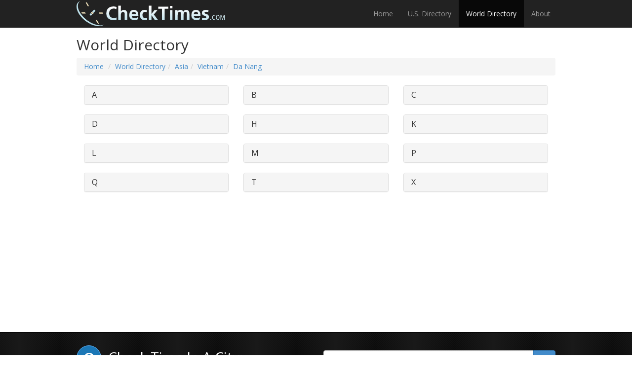

--- FILE ---
content_type: text/html; charset=UTF-8
request_url: https://www.checktimes.com/world/asia/vn/da_nang/
body_size: 26489
content:
<!DOCTYPE html>
<html>
	<head>
		<title>Current Time or Date in Asia > Vietnam > Da Nang - CheckTimes.com</title>
		<meta name="description" content="Look up the time and date for cites located in Asia, Vietnam, Da Nang">
		<meta name="keywords" content="time, timezone, date in, time in, time zone in, daylight saving time in,Asia, Vietnam, Da Nang">
		<meta name="viewport" content="width=device-width, initial-scale=1.0">
		<link href='https://fonts.googleapis.com/css?family=Open+Sans:400,600,700' rel='stylesheet' type='text/css'>
		<link href='https://fonts.googleapis.com/css?family=Prosto+One' rel='stylesheet' type='text/css'>
		<link href='https://fonts.googleapis.com/css?family=Lobster+Two' rel='stylesheet' type='text/css'>
		<link href="https://www.checktimes.com/css/bootstrap.css" rel="stylesheet">
		<link href="https://www.checktimes.com/css/font-awesome.min.css" rel="stylesheet">
		<link href="https://www.checktimes.com/css/style.css" rel="stylesheet">
		<link href="https://www.checktimes.com/css/time.css" type="text/css" rel="stylesheet"/>
		<link rel="apple-touch-icon" sizes="180x180" href="/apple-touch-icon.png">
		<link rel="icon" type="image/png" sizes="32x32" href="/favicon-32x32.png">
		<link rel="icon" type="image/png" sizes="16x16" href="/favicon-16x16.png">
		<link rel="manifest" href="/site.webmanifest">
		<link rel="mask-icon" href="/safari-pinned-tab.svg" color="#5bbad5">
		<meta name="msapplication-TileColor" content="#da532c">
		<meta name="theme-color" content="#ffffff">		
		<script src="https://www.checktimes.com/js/jquery.js"></script>
		<script src="https://www.checktimes.com/js/bootstrap.min.js"></script>
		<script src="https://www.checktimes.com/js/respond.min.js"></script>
		<script src="https://www.checktimes.com/js/html5shiv.js"></script>
		<!-- Optanon Consent Notice start -->
		<script src='https://www.checktimes.com/oneTrust/onetrustConsent.js' type="text/javascript" charset="UTF-8"></script>
		<script type="text/javascript">
		function OptanonWrapper() { }
		</script>
		<!-- Optanon Consent Notice end -->
		<script>
		  (function(i,s,o,g,r,a,m){i['GoogleAnalyticsObject']=r;i[r]=i[r]||function(){
		  (i[r].q=i[r].q||[]).push(arguments)},i[r].l=1*new Date();a=s.createElement(o),
		  m=s.getElementsByTagName(o)[0];a.async=1;a.src=g;m.parentNode.insertBefore(a,m)
		  })(window,document,'script','//www.google-analytics.com/analytics.js','ga');
		
		  ga('create', 'UA-45878181-1', 'checktimes.com');
		  ga('send', 'pageview');
		
		</script>
	</head>

	<body>
		<header>
    <div class="navbar navbar-fixed-top navbar-inverse" role="navigation">
      <div class="container">
        <div class="navbar-header">
          <button type="button" class="navbar-toggle" data-toggle="collapse" data-target=".navbar-collapse">
            <span class="icon-bar"></span>
            <span class="icon-bar"></span>
            <span class="icon-bar"></span>
          </button>
          <a href="https://www.checktimes.com/"><img src="https://www.checktimes.com/img/checktimes_logo_trans.svg" width="300" height="55"></a>
        </div>
        <div class="collapse navbar-collapse pull-right" style="padding-right:5px !important; margin-right:0px !important;">
          <ul class="nav navbar-nav">
            <li><a href="https://www.checktimes.com/">Home</a></li>
						<li><a href="https://www.checktimes.com/world/north_america/us/">U.S. Directory</a></li>
						<li class="active"><a href="https://www.checktimes.com/world/">World Directory</a></li>
            <li><a href="https://www.checktimes.com/about-us.php" style="padding-right:5px !important; margin-right:0px !important;">About</a></li>
          </ul>
        </div>
      </div>
    </div>
		</header>

         <div class="container">
<h2>World Directory</h2><ol class="breadcrumb">
  <li><a href="https://www.checktimes.com/">Home</a></li>
	<li><a href="https://www.checktimes.com/world/">World Directory</a></li><li><a href="https://www.checktimes.com/world/asia/">Asia</a></li><li><a href="https://www.checktimes.com/world/asia/vn/">Vietnam</a></li><li class="active"><a href="https://www.checktimes.com/world/asia/vn/da_nang/">Da Nang</a></li></ol>

<div style="min-height:500px;">

<div class="panel-group" id="accordion" style="padding-bottom:25px;">
						  <div class="col-md-4" style="padding-bottom:20px;">
						  <div class="panel panel-default">
						    <div class="panel-heading">
						      <a name="A"></a>
						      <h4 class="panel-title">
						        <a data-toggle="collapse" data-parent="#accordion" href="#collapse_A" style="display:block">A</a>
						      </h4>
						    </div>
						    <div id="collapse_A" class="panel-collapse collapse">
						      <div class="panel-body">
						<div><div class="directory">
<ul><li><a href="https://www.checktimes.com/world/asia/vn/da_nang/ap_dai_la/" title="Time in Ap Dai La, Da Nang VN Asia">Ap Dai La</a></li>
<li><a href="https://www.checktimes.com/world/asia/vn/da_nang/ap_hoa_khuong/" title="Time in Ap Hoa Khuong, Da Nang VN Asia">Ap Hoa Khuong</a></li>
<li><a href="https://www.checktimes.com/world/asia/vn/da_nang/ap_huong_phuoc/" title="Time in Ap Huong Phuoc, Da Nang VN Asia">Ap Huong Phuoc</a></li>
<li><a href="https://www.checktimes.com/world/asia/vn/da_nang/ap_kim_lien/" title="Time in Ap Kim Lien, Da Nang VN Asia">Ap Kim Lien</a></li>
</ul>
</div></div>
<div><div class="directory">
<ul><li><a href="https://www.checktimes.com/world/asia/vn/da_nang/ap_nam_o/" title="Time in Ap Nam O, Da Nang VN Asia">Ap Nam O</a></li>
<li><a href="https://www.checktimes.com/world/asia/vn/da_nang/ap_quan_nam/" title="Time in Ap Quan Nam, Da Nang VN Asia">Ap Quan Nam</a></li>
<li><a href="https://www.checktimes.com/world/asia/vn/da_nang/ap_thach_nham/" title="Time in Ap Thach Nham, Da Nang VN Asia">Ap Thach Nham</a></li>
<li><a href="https://www.checktimes.com/world/asia/vn/da_nang/ap_thanh_vinh/" title="Time in Ap Thanh Vinh, Da Nang VN Asia">Ap Thanh Vinh</a></li>
</ul>
</div></div>
<div><div class="directory">
<ul><li><a href="https://www.checktimes.com/world/asia/vn/da_nang/ap_thuy_tu/" title="Time in Ap Thuy Tu, Da Nang VN Asia">Ap Thuy Tu</a></li>
<li><a href="https://www.checktimes.com/world/asia/vn/da_nang/ap_trung_son/" title="Time in Ap Trung Son, Da Nang VN Asia">Ap Trung Son</a></li>
<li><a href="https://www.checktimes.com/world/asia/vn/da_nang/ap_van_duong/" title="Time in Ap Van Duong, Da Nang VN Asia">Ap Van Duong</a></li>
<li><a href="https://www.checktimes.com/world/asia/vn/da_nang/ap_xuan_duong/" title="Time in Ap Xuan Duong, Da Nang VN Asia">Ap Xuan Duong</a></li>
</ul>
</div></div>
<div><div class="directory">
<ul><li><a href="https://www.checktimes.com/world/asia/vn/da_nang/ap_xuan_thieu/" title="Time in Ap Xuan Thieu, Da Nang VN Asia">Ap Xuan Thieu</a></li>
</ul>
</div></div>

						      </div>
						    </div>
						  </div>
						  </div>

						
						  <div class="col-md-4" style="padding-bottom:20px;">
						  <div class="panel panel-default">
						    <div class="panel-heading">
						      <a name="B"></a>
						      <h4 class="panel-title">
						        <a data-toggle="collapse" data-parent="#accordion" href="#collapse_B" style="display:block">B</a>
						      </h4>
						    </div>
						    <div id="collapse_B" class="panel-collapse collapse">
						      <div class="panel-body">
						<div><div class="directory">
<ul><li><a href="https://www.checktimes.com/world/asia/vn/da_nang/ba_tung/" title="Time in Ba Tung, Da Nang VN Asia">Ba Tung</a></li>
</ul>
</div></div>
<div><div class="directory">
<ul><li><a href="https://www.checktimes.com/world/asia/vn/da_nang/binh_thai/" title="Time in Binh Thai, Da Nang VN Asia">Binh Thai</a></li>
</ul>
</div></div>

						      </div>
						    </div>
						  </div>
						  </div>

						
						  <div class="col-md-4" style="padding-bottom:20px;">
						  <div class="panel panel-default">
						    <div class="panel-heading">
						      <a name="C"></a>
						      <h4 class="panel-title">
						        <a data-toggle="collapse" data-parent="#accordion" href="#collapse_C" style="display:block">C</a>
						      </h4>
						    </div>
						    <div id="collapse_C" class="panel-collapse collapse">
						      <div class="panel-body">
						<div><div class="directory">
<ul><li><a href="https://www.checktimes.com/world/asia/vn/da_nang/cam_ne/" title="Time in Cam Ne, Da Nang VN Asia">Cam Ne</a></li>
</ul>
</div></div>
<div><div class="directory">
<ul><li><a href="https://www.checktimes.com/world/asia/vn/da_nang/cay_sung/" title="Time in Cay Sung, Da Nang VN Asia">Cay Sung</a></li>
</ul>
</div></div>

						      </div>
						    </div>
						  </div>
						  </div>

						
						  <div class="col-md-4" style="padding-bottom:20px;">
						  <div class="panel panel-default">
						    <div class="panel-heading">
						      <a name="D"></a>
						      <h4 class="panel-title">
						        <a data-toggle="collapse" data-parent="#accordion" href="#collapse_D" style="display:block">D</a>
						      </h4>
						    </div>
						    <div id="collapse_D" class="panel-collapse collapse">
						      <div class="panel-body">
						<div><div class="directory">
<ul><li><a href="https://www.checktimes.com/world/asia/vn/da_nang/da_son/" title="Time in Da Son, Da Nang VN Asia">Da Son</a></li>
</ul>
</div></div>
<div><div class="directory">
<ul><li><a href="https://www.checktimes.com/world/asia/vn/da_nang/dinh_lien_chieu/" title="Time in Dinh Lien Chieu, Da Nang VN Asia">Dinh Lien Chieu</a></li>
</ul>
</div></div>
<div><div class="directory">
<ul><li><a href="https://www.checktimes.com/world/asia/vn/da_nang/dong_tham/" title="Time in Dong Tham, Da Nang VN Asia">Dong Tham</a></li>
</ul>
</div></div>
<div><div class="directory">
<ul><li><a href="https://www.checktimes.com/world/asia/vn/da_nang/duong_lam/" title="Time in Duong Lam, Da Nang VN Asia">Duong Lam</a></li>
</ul>
</div></div>

						      </div>
						    </div>
						  </div>
						  </div>

						
						  <div class="col-md-4" style="padding-bottom:20px;">
						  <div class="panel panel-default">
						    <div class="panel-heading">
						      <a name="H"></a>
						      <h4 class="panel-title">
						        <a data-toggle="collapse" data-parent="#accordion" href="#collapse_H" style="display:block">H</a>
						      </h4>
						    </div>
						    <div id="collapse_H" class="panel-collapse collapse">
						      <div class="panel-body">
						<div><div class="directory">
<ul><li><a href="https://www.checktimes.com/world/asia/vn/da_nang/hieu_duc/" title="Time in Hieu Duc, Da Nang VN Asia">Hieu Duc</a></li>
<li><a href="https://www.checktimes.com/world/asia/vn/da_nang/hoa_khue/" title="Time in Hoa Khue, Da Nang VN Asia">Hoa Khue</a></li>
</ul>
</div></div>
<div><div class="directory">
<ul><li><a href="https://www.checktimes.com/world/asia/vn/da_nang/hoa_vang/" title="Time in Hoa Vang, Da Nang VN Asia">Hoa Vang</a></li>
<li><a href="https://www.checktimes.com/world/asia/vn/da_nang/hoi_an_thuong/" title="Time in Hoi An Thuong, Da Nang VN Asia">Hoi An Thuong</a></li>
</ul>
</div></div>
<div><div class="directory">
<ul><li><a href="https://www.checktimes.com/world/asia/vn/da_nang/hoi_vuc/" title="Time in Hoi Vuc, Da Nang VN Asia">Hoi Vuc</a></li>
</ul>
</div></div>

						      </div>
						    </div>
						  </div>
						  </div>

						
						  <div class="col-md-4" style="padding-bottom:20px;">
						  <div class="panel panel-default">
						    <div class="panel-heading">
						      <a name="K"></a>
						      <h4 class="panel-title">
						        <a data-toggle="collapse" data-parent="#accordion" href="#collapse_K" style="display:block">K</a>
						      </h4>
						    </div>
						    <div id="collapse_K" class="panel-collapse collapse">
						      <div class="panel-body">
						<div><div class="directory">
<ul><li><a href="https://www.checktimes.com/world/asia/vn/da_nang/khe_tac/" title="Time in Khe Tac, Da Nang VN Asia">Khe Tac</a></li>
<li><a href="https://www.checktimes.com/world/asia/vn/da_nang/khu_pho_nam_tho/" title="Time in Khu Pho Nam Tho, Da Nang VN Asia">Khu Pho Nam Tho</a></li>
</ul>
</div></div>
<div><div class="directory">
<ul><li><a href="https://www.checktimes.com/world/asia/vn/da_nang/khu_pho_tan_thai/" title="Time in Khu Pho Tan Thai, Da Nang VN Asia">Khu Pho Tan Thai</a></li>
<li><a href="https://www.checktimes.com/world/asia/vn/da_nang/khu_trieu_binh/" title="Time in Khu Trieu Binh, Da Nang VN Asia">Khu Trieu Binh</a></li>
</ul>
</div></div>
<div><div class="directory">
<ul><li><a href="https://www.checktimes.com/world/asia/vn/da_nang/khuong_my/" title="Time in Khuong My, Da Nang VN Asia">Khuong My</a></li>
</ul>
</div></div>

						      </div>
						    </div>
						  </div>
						  </div>

						
						  <div class="col-md-4" style="padding-bottom:20px;">
						  <div class="panel panel-default">
						    <div class="panel-heading">
						      <a name="L"></a>
						      <h4 class="panel-title">
						        <a data-toggle="collapse" data-parent="#accordion" href="#collapse_L" style="display:block">L</a>
						      </h4>
						    </div>
						    <div id="collapse_L" class="panel-collapse collapse">
						      <div class="panel-body">
						<div><div class="directory">
<ul><li><a href="https://www.checktimes.com/world/asia/vn/da_nang/lo_giang/" title="Time in Lo Giang, Da Nang VN Asia">Lo Giang</a></li>
</ul>
</div></div>

						      </div>
						    </div>
						  </div>
						  </div>

						
						  <div class="col-md-4" style="padding-bottom:20px;">
						  <div class="panel panel-default">
						    <div class="panel-heading">
						      <a name="M"></a>
						      <h4 class="panel-title">
						        <a data-toggle="collapse" data-parent="#accordion" href="#collapse_M" style="display:block">M</a>
						      </h4>
						    </div>
						    <div id="collapse_M" class="panel-collapse collapse">
						      <div class="panel-body">
						<div><div class="directory">
<ul><li><a href="https://www.checktimes.com/world/asia/vn/da_nang/mang_cuei/" title="Time in Mang Cuei, Da Nang VN Asia">Mang Cuei</a></li>
</ul>
</div></div>

						      </div>
						    </div>
						  </div>
						  </div>

						
						  <div class="col-md-4" style="padding-bottom:20px;">
						  <div class="panel panel-default">
						    <div class="panel-heading">
						      <a name="P"></a>
						      <h4 class="panel-title">
						        <a data-toggle="collapse" data-parent="#accordion" href="#collapse_P" style="display:block">P</a>
						      </h4>
						    </div>
						    <div id="collapse_P" class="panel-collapse collapse">
						      <div class="panel-body">
						<div><div class="directory">
<ul><li><a href="https://www.checktimes.com/world/asia/vn/da_nang/pho_nam_thuong_ha/" title="Time in Pho Nam Thuong Ha, Da Nang VN Asia">Pho Nam Thuong Ha</a></li>
<li><a href="https://www.checktimes.com/world/asia/vn/da_nang/phong_le/" title="Time in Phong Le, Da Nang VN Asia">Phong Le</a></li>
<li><a href="https://www.checktimes.com/world/asia/vn/da_nang/phu_heui/" title="Time in Phu Heui, Da Nang VN Asia">Phu Heui</a></li>
<li><a href="https://www.checktimes.com/world/asia/vn/da_nang/phu_thuong_thon/" title="Time in Phu Thuong Thon, Da Nang VN Asia">Phu Thuong Thon</a></li>
</ul>
</div></div>
<div><div class="directory">
<ul><li><a href="https://www.checktimes.com/world/asia/vn/da_nang/phu_thuong_xa/" title="Time in Phu Thuong Xa, Da Nang VN Asia">Phu Thuong Xa</a></li>
<li><a href="https://www.checktimes.com/world/asia/vn/da_nang/phuoc_ninh/" title="Time in Phuoc Ninh, Da Nang VN Asia">Phuoc Ninh</a></li>
<li><a href="https://www.checktimes.com/world/asia/vn/da_nang/phuong_an_thuong/" title="Time in Phuong An Thuong, Da Nang VN Asia">Phuong An Thuong</a></li>
<li><a href="https://www.checktimes.com/world/asia/vn/da_nang/phuong_ha_khe/" title="Time in Phuong Ha Khe, Da Nang VN Asia">Phuong Ha Khe</a></li>
</ul>
</div></div>
<div><div class="directory">
<ul><li><a href="https://www.checktimes.com/world/asia/vn/da_nang/phuong_my_thanh/" title="Time in Phuong My Thanh, Da Nang VN Asia">Phuong My Thanh</a></li>
<li><a href="https://www.checktimes.com/world/asia/vn/da_nang/phuong_quang_san/" title="Time in Phuong Quang San, Da Nang VN Asia">Phuong Quang San</a></li>
<li><a href="https://www.checktimes.com/world/asia/vn/da_nang/phuong_xuan_hoa/" title="Time in Phuong Xuan Hoa, Da Nang VN Asia">Phuong Xuan Hoa</a></li>
</ul>
</div></div>

						      </div>
						    </div>
						  </div>
						  </div>

						
						  <div class="col-md-4" style="padding-bottom:20px;">
						  <div class="panel panel-default">
						    <div class="panel-heading">
						      <a name="Q"></a>
						      <h4 class="panel-title">
						        <a data-toggle="collapse" data-parent="#accordion" href="#collapse_Q" style="display:block">Q</a>
						      </h4>
						    </div>
						    <div id="collapse_Q" class="panel-collapse collapse">
						      <div class="panel-body">
						<div><div class="directory">
<ul><li><a href="https://www.checktimes.com/world/asia/vn/da_nang/quan_nam/" title="Time in Quan Nam, Da Nang VN Asia">Quan Nam</a></li>
</ul>
</div></div>

						      </div>
						    </div>
						  </div>
						  </div>

						
						  <div class="col-md-4" style="padding-bottom:20px;">
						  <div class="panel panel-default">
						    <div class="panel-heading">
						      <a name="T"></a>
						      <h4 class="panel-title">
						        <a data-toggle="collapse" data-parent="#accordion" href="#collapse_T" style="display:block">T</a>
						      </h4>
						    </div>
						    <div id="collapse_T" class="panel-collapse collapse">
						      <div class="panel-body">
						<div><div class="directory">
<ul><li><a href="https://www.checktimes.com/world/asia/vn/da_nang/tan_an_phuong/" title="Time in Tan An Phuong, Da Nang VN Asia">Tan An Phuong</a></li>
<li><a href="https://www.checktimes.com/world/asia/vn/da_nang/tan_luu/" title="Time in Tan Luu, Da Nang VN Asia">Tan Luu</a></li>
<li><a href="https://www.checktimes.com/world/asia/vn/da_nang/thon_binh_thai/" title="Time in Thon Binh Thai, Da Nang VN Asia">Thon Binh Thai</a></li>
<li><a href="https://www.checktimes.com/world/asia/vn/da_nang/thon_hoa_thanh/" title="Time in Thon Hoa Thanh, Da Nang VN Asia">Thon Hoa Thanh</a></li>
<li><a href="https://www.checktimes.com/world/asia/vn/da_nang/thon_hoa_trung/" title="Time in Thon Hoa Trung, Da Nang VN Asia">Thon Hoa Trung</a></li>
<li><a href="https://www.checktimes.com/world/asia/vn/da_nang/thon_hoa_yen/" title="Time in Thon Hoa Yen, Da Nang VN Asia">Thon Hoa Yen</a></li>
</ul>
</div></div>
<div><div class="directory">
<ul><li><a href="https://www.checktimes.com/world/asia/vn/da_nang/thon_my_thi/" title="Time in Thon My Thi, Da Nang VN Asia">Thon My Thi</a></li>
<li><a href="https://www.checktimes.com/world/asia/vn/da_nang/thon_nghi_an/" title="Time in Thon Nghi An, Da Nang VN Asia">Thon Nghi An</a></li>
<li><a href="https://www.checktimes.com/world/asia/vn/da_nang/thon_phong_bac/" title="Time in Thon Phong Bac, Da Nang VN Asia">Thon Phong Bac</a></li>
<li><a href="https://www.checktimes.com/world/asia/vn/da_nang/thon_phu_ha/" title="Time in Thon Phu Ha, Da Nang VN Asia">Thon Phu Ha</a></li>
<li><a href="https://www.checktimes.com/world/asia/vn/da_nang/thon_phuoc_dong/" title="Time in Thon Phuoc Dong, Da Nang VN Asia">Thon Phuoc Dong</a></li>
<li><a href="https://www.checktimes.com/world/asia/vn/da_nang/thon_phuoc_son/" title="Time in Thon Phuoc Son, Da Nang VN Asia">Thon Phuoc Son</a></li>
</ul>
</div></div>
<div><div class="directory">
<ul><li><a href="https://www.checktimes.com/world/asia/vn/da_nang/thon_trung_luong/" title="Time in Thon Trung Luong, Da Nang VN Asia">Thon Trung Luong</a></li>
<li><a href="https://www.checktimes.com/world/asia/vn/da_nang/thon_tung_son/" title="Time in Thon Tung Son, Da Nang VN Asia">Thon Tung Son</a></li>
<li><a href="https://www.checktimes.com/world/asia/vn/da_nang/thuy_loan/" title="Time in Thuy Loan, Da Nang VN Asia">Thuy Loan</a></li>
<li><a href="https://www.checktimes.com/world/asia/vn/da_nang/to_tou/" title="Time in To Tou, Da Nang VN Asia">To Tou</a></li>
<li><a href="https://www.checktimes.com/world/asia/vn/da_nang/truong_dinh/" title="Time in Truong Dinh, Da Nang VN Asia">Truong Dinh</a></li>
<li><a href="https://www.checktimes.com/world/asia/vn/da_nang/tung_son/" title="Time in Tung Son, Da Nang VN Asia">Tung Son</a></li>
</ul>
</div></div>

						      </div>
						    </div>
						  </div>
						  </div>

						
						  <div class="col-md-4" style="padding-bottom:20px;">
						  <div class="panel panel-default">
						    <div class="panel-heading">
						      <a name="X"></a>
						      <h4 class="panel-title">
						        <a data-toggle="collapse" data-parent="#accordion" href="#collapse_X" style="display:block">X</a>
						      </h4>
						    </div>
						    <div id="collapse_X" class="panel-collapse collapse">
						      <div class="panel-body">
						<div><div class="directory">
<ul><li><a href="https://www.checktimes.com/world/asia/vn/da_nang/xom_da_me/" title="Time in Xom Da Me, Da Nang VN Asia">Xom Da Me</a></li>
</ul>
</div></div>
<div><div class="directory">
<ul><li><a href="https://www.checktimes.com/world/asia/vn/da_nang/xom_son_thuy/" title="Time in Xom Son Thuy, Da Nang VN Asia">Xom Son Thuy</a></li>
</ul>
</div></div>
<div><div class="directory">
<ul><li><a href="https://www.checktimes.com/world/asia/vn/da_nang/xuan_tien/" title="Time in Xuan Tien, Da Nang VN Asia">Xuan Tien</a></li>
</ul>
</div></div>

						      </div>
						    </div>
						  </div>
						  </div>

						</div>
</div>
<div class="clearfix"></div>
         </div>

	  <div class="timesearch">
		<div class="container">
			<div class="row">
				<div class="col-md-6">
					<div class="search-text">
						<i class="icon-time" style="font-size:24px;"></i>
						<span>Check Time In A City:</span>
					</div>
				</div>
				<div class="col-md-6">
					<div class="firstform">
						<form class="form-inline" role="form" action="https://www.checktimes.com/search.php" method="GET">
							<div class="auto-complete">
							 <div class="input-group">
							  <input type="text" name="place" class="form-control" placeholder="Enter City" id="checktimebysearch">
							  <span class="input-group-btn ">
								<button class="btn btn-primary" type="submit">Go</button>
							  </span>
							</div>
              <div class="dropdown-toggle" data-toggle="dropdown"></div>
              <ul class="dropdown-menu" style="left:15px;" id="auto-results"></ul>
              </div>

						</form>
					</div>
				</div>
			</div>
			<div class="row">
				<div class="col-md-12">
					<div class="difference">This will search for cities in all countries in the directory.</div>
				</div>			
			</div>
		</div>
	  </div>

		<footer>
		<div class="footer">
			<div class="container">

				<div class="row">
					<div class="col-md-3">
						<div class="footer-link">
							<h3>CheckTimes.com</h3>
							<ul>
            		<li><a href="https://www.checktimes.com/">Home</a></li>
								<li><a href="https://www.checktimes.com/world/north_america/us/">U.S. Directory</a></li>
								<li><a href="https://www.checktimes.com/world/">World Directory</a></li>
            		<li><a href="https://www.checktimes.com/about-us.php">About</a></li>
							</ul>
							<div class="clearfix"></div>
						</div>
					</div>
					<div class="col-md-5">
					<div class="footer-link">
					<h3>Time In Other Cities</h3>
						<div class="col-md-4" style="padding-bottom:15px;"><b><a href="https://www.checktimes.com/world/north_america/us/california/los_angeles/" title="Time in Los Angeles ">Los Angeles</a></b>03:57 pm  01/18</div><div class="col-md-4" style="padding-bottom:15px;"><b><a href="https://www.checktimes.com/world/north_america/us/colorado/denver/" title="Time in Denver ">Denver</a></b>04:57 pm  01/18</div><div class="col-md-4" style="padding-bottom:15px;"><b><a href="https://www.checktimes.com/world/north_america/us/illinois/chicago/" title="Time in Chicago ">Chicago</a></b>05:57 pm  01/18</div><div class="col-md-4" style="padding-bottom:15px;"><b><a href="https://www.checktimes.com/world/north_america/us/new_york/new_york_city/" title="Time in New York ">New York</a></b>06:57 pm  01/18</div><div class="col-md-4" style="padding-bottom:15px;"><b><a href="https://www.checktimes.com/world/europe/gb/england/london/" title="Time in London ">London</a></b>11:57 pm  01/18</div><div class="col-md-4" style="padding-bottom:15px;"><b><a href="https://www.checktimes.com/world/oceania/au/new_south_wales/sydney/" title="Time in Sydney ">Sydney</a></b>10:57 am  01/19</div>						<div class="clearfix"></div>
					</div>
					</div>
					<div class="col-md-4">
						<div class="footer-link" id="current">
						<h3 class="access-local-time"><a href="">Time in Da Nang</a></h3>
						<div class="access-desc">
						Browse or search our directory  for Vietnam to check the current time in Da Nang and surrounding cities and towns. Each city page  in Da Nang  includes seconds and live date based on timezone and UTC/GMT/ZULU Offset. Providing information on whether Daylight saving time is observed and when DST begins and ends, along with what the local date is in order to change clocks for spring/summer or fall/winter within Vietnam. Each city page has an interactive map to quickly calculate timezone differences  from Da Nang cities to other cities of the world.						</div>
						</div>
					</div>
				</div>

				<hr>

				<div class="row">
					<div class="col-md-12">
						<div class="copy text-center">
							&copy; 2013-2026 <a href="https://www.checktimes.com/">CheckTimes.com</a> - All Rights Reserved where applicable. <a href="https://www.checktimes.com/terms-of-use.php">Terms of Service</a> | <a href="https://www.checktimes.com/privacy-policy.php">Privacy Policy | <a href="https://www.checktimes.com/cookie-policy.php">Cookies</a> | <a href="https://www.checktimes.com/donotsell.php">Do Not Sell My Personal Information</a>
						</div>
					</div>
				</div>

			</div>
		</div>
		</footer>
	</body>
</html>

--- FILE ---
content_type: text/css
request_url: https://www.checktimes.com/css/time.css
body_size: 1076
content:
.jqclock { text-align:center;  padding: 10px; margin:0px auto; width:580px;}
.clockdate { color: #EFEFEF; margin-top: 10px; font-size: 36px; display: block; font-family: 'Lobster Two';}
.clocktime {padding: 5px; font-size: 110px; font-family: "Open Sans"; color: LightBlue; margin: 2px; display: block; }
.clockzone {float:left; padding-top:22px; padding-left:10px; font-size:40px}


/* Mobile phones */
@media (max-width: 480px){
.main .main-time{padding:20px 0px !important;}
.main .main-time h1{font-size:20px !important;}
.jqclock {margin:0px !important; width:100% !important;}
.clockdate {font-size: 24px !important;}
.clocktime {font-size: 52px !important; padding-left:25px !important;}
.clockzone {padding-top:13px !important; padding-left:10px; font-size:18px !important;}
}

/* Tablets */
@media (max-width: 768px){
.clockdate { color: #EFEFEF; margin-top: 10px; font-size: 36px; display: block; font-family: 'Lobster Two';}
.clocktime {padding: 5px; font-size: 110px; font-family: "Open Sans"; color: LightBlue; margin: 2px; display: block; }
}

--- FILE ---
content_type: text/plain
request_url: https://www.google-analytics.com/j/collect?v=1&_v=j102&a=111157824&t=pageview&_s=1&dl=https%3A%2F%2Fwww.checktimes.com%2Fworld%2Fasia%2Fvn%2Fda_nang%2F&ul=en-us%40posix&dt=Current%20Time%20or%20Date%20in%20Asia%20%3E%20Vietnam%20%3E%20Da%20Nang%20-%20CheckTimes.com&sr=1280x720&vp=1280x720&_u=IEBAAAABAAAAACAAI~&jid=1461425625&gjid=394390412&cid=369425603.1768780663&tid=UA-45878181-1&_gid=816928252.1768780663&_r=1&_slc=1&z=1407393146
body_size: -450
content:
2,cG-N7RHR5ZK77

--- FILE ---
content_type: image/svg+xml
request_url: https://www.checktimes.com/img/checktimes_logo_trans.svg
body_size: 8182
content:
<svg xmlns="http://www.w3.org/2000/svg" xmlns:xlink="http://www.w3.org/1999/xlink" viewBox="0 0 725.49 123.45"><defs><style>.cls-1{fill:url(#New_Gradient_Swatch_1);}.cls-2{fill:url(#New_Gradient_Swatch_1-2);}.cls-3{fill:url(#New_Gradient_Swatch_1-3);}.cls-4{fill:url(#New_Gradient_Swatch_1-4);}.cls-5{fill:url(#New_Gradient_Swatch_1-5);}.cls-6{fill:url(#New_Gradient_Swatch_1-6);}.cls-7{fill:url(#New_Gradient_Swatch_1-7);}.cls-8{fill:url(#New_Gradient_Swatch_1-8);}.cls-9{fill:url(#New_Gradient_Swatch_1-9);}.cls-10{fill:url(#New_Gradient_Swatch_1-10);}.cls-11{fill:url(#New_Gradient_Swatch_1-11);}.cls-12{fill:url(#New_Gradient_Swatch_1-12);}.cls-13{fill:url(#New_Gradient_Swatch_1-13);}.cls-14{fill:url(#New_Gradient_Swatch_1-14);}.cls-15{fill:#bee1eb;}.cls-16{fill:#ebddb9;}</style><linearGradient id="New_Gradient_Swatch_1" x1="171.02" y1="29.26" x2="171.02" y2="99.92" gradientUnits="userSpaceOnUse"><stop offset="0" stop-color="#fff"/><stop offset="1" stop-color="#bee1eb"/></linearGradient><linearGradient id="New_Gradient_Swatch_1-2" x1="226.54" y1="29.26" x2="226.54" y2="99.92" xlink:href="#New_Gradient_Swatch_1"/><linearGradient id="New_Gradient_Swatch_1-3" x1="280.67" y1="29.26" x2="280.67" y2="99.92" xlink:href="#New_Gradient_Swatch_1"/><linearGradient id="New_Gradient_Swatch_1-4" x1="327.79" y1="29.26" x2="327.79" y2="99.92" xlink:href="#New_Gradient_Swatch_1"/><linearGradient id="New_Gradient_Swatch_1-5" x1="376.49" y1="29.26" x2="376.49" y2="99.92" xlink:href="#New_Gradient_Swatch_1"/><linearGradient id="New_Gradient_Swatch_1-6" x1="425.01" y1="29.26" x2="425.01" y2="99.92" xlink:href="#New_Gradient_Swatch_1"/><linearGradient id="New_Gradient_Swatch_1-7" x1="463.69" y1="29.26" x2="463.69" y2="99.92" xlink:href="#New_Gradient_Swatch_1"/><linearGradient id="New_Gradient_Swatch_1-8" x1="517.87" y1="29.26" x2="517.87" y2="99.92" xlink:href="#New_Gradient_Swatch_1"/><linearGradient id="New_Gradient_Swatch_1-9" x1="584.84" y1="29.26" x2="584.84" y2="99.92" xlink:href="#New_Gradient_Swatch_1"/><linearGradient id="New_Gradient_Swatch_1-10" x1="631.27" y1="29.26" x2="631.27" y2="99.92" xlink:href="#New_Gradient_Swatch_1"/><linearGradient id="New_Gradient_Swatch_1-11" x1="657.21" y1="29.26" x2="657.21" y2="99.92" xlink:href="#New_Gradient_Swatch_1"/><linearGradient id="New_Gradient_Swatch_1-12" x1="671.83" y1="29.26" x2="671.83" y2="99.92" xlink:href="#New_Gradient_Swatch_1"/><linearGradient id="New_Gradient_Swatch_1-13" x1="691.47" y1="29.26" x2="691.47" y2="99.92" xlink:href="#New_Gradient_Swatch_1"/><linearGradient id="New_Gradient_Swatch_1-14" x1="715.15" y1="29.26" x2="715.15" y2="99.92" xlink:href="#New_Gradient_Swatch_1"/></defs><title>Asset 1</title><g id="Layer_2" data-name="Layer 2"><g id="Layer_1-2" data-name="Layer 1"><path class="cls-1" d="M195.6,80.91l.56,10.85q-3.62.83-7.61,1.44a48.41,48.41,0,0,1-7.14.6q-16.23,0-25.6-8-9.93-8.44-9.93-24.4,0-16.51,9.42-25.56t26.11-9a42.11,42.11,0,0,1,7.28.7,41,41,0,0,1,7.37,2l-.93,10.95a23.45,23.45,0,0,0-6.77-2.74,34.56,34.56,0,0,0-7.24-.7q-9.83,0-15.77,6.68T159.42,60.5q0,10.21,5.89,16.65t16.09,6.45a43.85,43.85,0,0,0,7.93-.74A21.76,21.76,0,0,0,195.6,80.91Z"/><path class="cls-2" d="M204.6,92.69V23.11H217V51.41a18.11,18.11,0,0,1,6.45-5.61,18.8,18.8,0,0,1,8.77-2q8.16,0,12.34,5.29,3.9,4.92,3.9,13.45V92.69H236V67.18q0-6.31-1-9-1.76-4.73-7-4.73A9.24,9.24,0,0,0,219.16,59,22.8,22.8,0,0,0,217,69.31V92.69Z"/><path class="cls-3" d="M299.59,79.89V90a33.39,33.39,0,0,1-16.42,3.8q-11.78,0-18.37-6.49T258.22,69q0-10.94,5.47-17.81,5.94-7.42,16.7-7.42,12.43,0,18,8.16,4.73,7,4.73,20.69h-33a11,11,0,0,0,3.8,8.86,14.75,14.75,0,0,0,9.83,3.2,24.77,24.77,0,0,0,8-1.25A47.92,47.92,0,0,0,299.59,79.89Zm-29.5-15.77h21.15a12.13,12.13,0,0,0-2.41-7.89,9.32,9.32,0,0,0-7.7-3.34A10,10,0,0,0,273.34,56,13.59,13.59,0,0,0,270.09,64.12Z"/><path class="cls-4" d="M345,45.38l-1.11,9.83a18.48,18.48,0,0,0-3.76-1.34,21.41,21.41,0,0,0-4.69-.42,11.28,11.28,0,0,0-9.18,4.17q-3.43,4.17-3.43,10.95,0,7,3.29,11.27t9.6,4.31a19,19,0,0,0,4.87-.65,36.1,36.1,0,0,0,4.68-1.58l.56,10.3a30.59,30.59,0,0,1-5.57,1.21,56,56,0,0,1-6.86.37q-11.32,0-17.63-7.14-5.94-6.77-5.94-18.09,0-10.76,5.94-17.53Q322,43.8,332.89,43.8A42.28,42.28,0,0,1,345,45.38Z"/><path class="cls-5" d="M354.32,92.69V23.11h12.43V64l15-19.11h14.66L378.62,66.25l20,26.44H382.89l-16-23.19-.19,23.19Z"/><path class="cls-6" d="M418.52,92.69V38.14H400V27.94h50.09v10.2H431.5V92.69Z"/><path class="cls-7" d="M457.48,36.19V24.32h12.43V36.19Zm0,56.49V44.91h12.43V92.69Z"/><path class="cls-8" d="M482.8,92.69V44.91H494.4v6.68a17.67,17.67,0,0,1,14.38-7.79,17.05,17.05,0,0,1,8.58,2,13.71,13.71,0,0,1,5.52,6.45A14.31,14.31,0,0,1,529,45.93a18.48,18.48,0,0,1,8.77-2.13q8.25,0,12,5.38,3.15,4.64,3.15,13.36V92.69H540.5V64.21q0-5-.84-7.05-1.58-3.71-6.31-3.71a7.4,7.4,0,0,0-6.49,3.43Q524.08,61,524.08,69.5V92.69H511.65V64.21q0-5-.83-7.05-1.58-3.71-6.31-3.71A7.4,7.4,0,0,0,498,56.88Q495.23,61,495.23,69.5V92.69Z"/><path class="cls-9" d="M603.77,79.89V90a33.39,33.39,0,0,1-16.42,3.8q-11.78,0-18.37-6.49T562.39,69q0-10.94,5.47-17.81,5.93-7.42,16.7-7.42,12.43,0,18,8.16,4.73,7,4.73,20.69h-33a11,11,0,0,0,3.8,8.86,14.76,14.76,0,0,0,9.83,3.2,24.76,24.76,0,0,0,8-1.25A47.92,47.92,0,0,0,603.77,79.89Zm-29.5-15.77h21.15A12.13,12.13,0,0,0,593,56.23a9.31,9.31,0,0,0-7.7-3.34A10,10,0,0,0,577.51,56,13.58,13.58,0,0,0,574.27,64.12Z"/><path class="cls-10" d="M646.25,45.56l-.84,9.37a44.54,44.54,0,0,0-5.47-1.53,28.66,28.66,0,0,0-5.66-.51,10.14,10.14,0,0,0-5.15,1.25,4.3,4.3,0,0,0-2.18,4q0,2.88,5.57,4.73,8.16,2.69,10.39,4.17,5.66,3.81,5.66,11.13a13.56,13.56,0,0,1-6.21,12Q637,93.8,628.54,93.8a48.05,48.05,0,0,1-6.86-.51,59,59,0,0,1-7.24-1.53l.74-10.2a30,30,0,0,0,6,2.36,24,24,0,0,0,6.22.79,10.75,10.75,0,0,0,5.19-1.11,5.07,5.07,0,0,0,3-4.73q0-3.71-10.81-7.19T614,58.64a12.94,12.94,0,0,1,5.66-11.22q5.19-3.62,13.08-3.62a48.18,48.18,0,0,1,7.51.56Q641.71,44.64,646.25,45.56Z"/><path class="cls-11" d="M655.06,87.53h4.3v5.16h-4.3Z"/><path class="cls-12" d="M679.13,92.2a14.36,14.36,0,0,1-4.21.72q-5.43-.1-7.9-3.69a14.17,14.17,0,0,1-2.49-8.52q0-5.65,2.88-8.89a9.27,9.27,0,0,1,7.36-3.26,9.8,9.8,0,0,1,4.36.85v3a7.87,7.87,0,0,0-4.34-1.2,6.59,6.59,0,0,0-5,2.25q-2.19,2.29-2.22,6.66a13.24,13.24,0,0,0,1.81,7.4,6.3,6.3,0,0,0,5.6,2.84,7.76,7.76,0,0,0,4.14-1.14Z"/><path class="cls-13" d="M682.91,81q.1-12.39,8.69-12.42,8.22.22,8.42,11.95-.13,12.38-8.69,12.41a7.11,7.11,0,0,1-6.09-3.21Q682.91,86.55,682.91,81Zm3,0a15.67,15.67,0,0,0,1.22,6.55,4.41,4.41,0,0,0,4.15,2.95,4.69,4.69,0,0,0,4-2.23Q696.95,86,697,80.5a16.64,16.64,0,0,0-1.2-6.59A4.43,4.43,0,0,0,691.6,71a4.64,4.64,0,0,0-4,2.2Q686,75.49,686,81Z"/><path class="cls-14" d="M704.82,68.81h4.5l5.8,19h.07l5.92-19h4.38V92.69h-2.77V72.08h-.08l-6.56,20.6H714l-6.3-20.6h-.06v20.6h-2.77Z"/><path class="cls-15" d="M17.31,0C3.77,10.79,2.47,31.76,16.39,55.87,36.67,91,81.59,119.47,116.72,119.47a46.66,46.66,0,0,0,19.42-3.76c-6.19,4.93-14.94,7.74-26,7.74C75,123.45,30.13,95,9.85,59.84-6.05,32.29-2.08,8.84,17.31,0Z"/><path class="cls-15" d="M90.3,44.7l-.38-.31c-1.8-1.48-4-1.92-5-1l-8.64,9.46a14.78,14.78,0,0,1,7,5.59l8.56-9.37C92.79,48.15,92.1,46.18,90.3,44.7Z"/><path class="cls-15" d="M70.53,59.21l-5.67,6.22c-.94.94-.24,2.91,1.55,4.39l.38.31c1.8,1.48,4,1.92,5,1L77.5,64.8A14.79,14.79,0,0,1,70.53,59.21Z"/><path class="cls-16" d="M61.14,25.5a4,4,0,0,0-.34-.75L52,9.55a6.5,6.5,0,0,0-4.94-3.13c-1.73,0-2.32,1.4-1.32,3.13l8.77,15.2a5.32,5.32,0,0,0,.39.58,13.86,13.86,0,0,1,2.48-.22A19.16,19.16,0,0,1,61.14,25.5Z"/><path class="cls-16" d="M41.75,55.62a3.81,3.81,0,0,0-.7-.07H25.85c-1.73,0-2.32,1.4-1.32,3.13a6.5,6.5,0,0,0,4.94,3.13h15.2a2.62,2.62,0,0,0,.62-.07,27.36,27.36,0,0,1-2.06-3.06A21.37,21.37,0,0,1,41.75,55.62Z"/><path class="cls-16" d="M93.08,92a3.66,3.66,0,0,0,.43,1.1l8.78,15.2a6.5,6.5,0,0,0,4.94,3.13c1.73,0,2.32-1.4,1.33-3.13l-8.78-15.2a5.79,5.79,0,0,0-.84-1.1,13.53,13.53,0,0,1-2.77.27A18.69,18.69,0,0,1,93.08,92Z"/><path class="cls-16" d="M124.85,56h-15.2a2.34,2.34,0,0,0-.92.18,27.13,27.13,0,0,1,1.63,2.49A21,21,0,0,1,111.94,62a4.26,4.26,0,0,0,1.32.23h15.2c1.73,0,2.33-1.4,1.33-3.13A6.5,6.5,0,0,0,124.85,56Z"/><path class="cls-16" d="M71.72,58.88c-1.63-2.83-.66-5.12,2.17-5.12S80.33,56,82,58.88,82.63,64,79.8,64,73.35,61.71,71.72,58.88Z"/></g></g></svg>